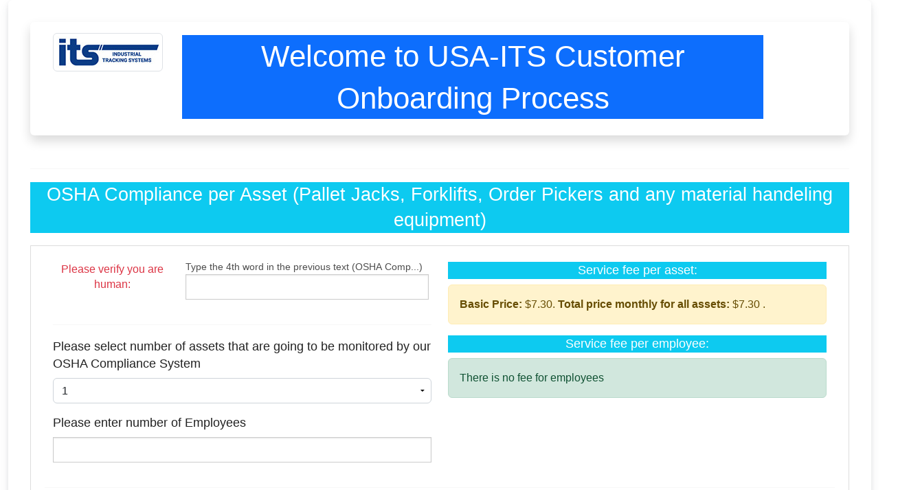

--- FILE ---
content_type: text/html; charset=UTF-8
request_url: https://usa-its.com/companies/registration
body_size: 54113
content:
<!DOCTYPE html>
<html>
<head>
    <meta charset="utf-8"/>    <meta name="viewport" content="width=device-width, initial-scale=1">
    <title>
        Forklift lifttrack management systems:
        Companies    </title>
	<link href="/img/favicon.ico" type="image/x-icon" rel="icon"/><link href="/img/favicon.ico" type="image/x-icon" rel="shortcut icon"/>
    <link href="https://fonts.googleapis.com/css?family=Raleway:400,700" rel="stylesheet">

	<link rel="preconnect" href="https://fonts.googleapis.com">
	<link rel="preconnect" href="https://fonts.gstatic.com" crossorigin><link href="https://fonts.googleapis.com/css2?family=Carattere&display=swap" rel="stylesheet">
	<link rel="stylesheet" href="https://cdn.jsdelivr.net/npm/bootstrap-icons@1.11.3/font/bootstrap-icons.min.css">
	<style> @import url('https://fonts.googleapis.com/css2?family=Carattere&display=swap'); </style>
	
    		
		
	<link rel="stylesheet" href="/css/bootstrap.min.css" media="screen,print"/>
	<link rel="stylesheet" href="/css/login.css" media="screen,print"/>
	<link rel="stylesheet" href="/css/cake.css" media="screen,print"/>
	<link rel="stylesheet" href="/css/base.css" media="screen,print"/>
	<style>
		.navbar-custom,.dropdown-menu{background-color:#45A6E9}
		.nav-item a,.navbar-header a{color:white}
		.nav-item a:hover,.navbar-header a:hover{background-color:#0B5181;color:cyan}
		.nav-item {border-left:1px solid white;border-radius:5px}
		.row:before, .row:after { display: flex !important; }
		.navbar-toggler-icon{background-image:url("data:image/svg+xml;charset=utf8,%3Csvg viewBox='0 0 30 30' xmlns='http://www.w3.org/2000/svg'%3E%3Cpath stroke='rgba(255, 255, 255, 1)' stroke-width='2' stroke-linecap='round' stroke-miterlimit='10' d='M4 7h22M4 15h22M4 23h22'/%3E%3C/svg%3E")}
		.navbar-header a:hover {background-color: unset !important;}
		
					.dropdown-submenu { position: relative;}

			.dropdown-submenu>.dropdown-menu {
				top: 0;	left: 100%;	margin-top: -6px;
				margin-left: -1px; -webkit-border-radius: 0 6px 6px 6px;
				-moz-border-radius: 0 6px 6px; border-radius: 0 6px 6px 6px;
			}

			.dropdown-submenu:hover>.dropdown-menu { display: block;}

			.dropdown-submenu>a:after {
				display: block;	content: " ";
				float: right;width: 0;
				height: 0; border-color: transparent;
				border-style: solid; border-width: 5px 0 5px 5px;
				border-left-color: #ccc; margin-top: 5px; margin-right: -10px;
			}

			.dropdown-submenu:hover>a:after { border-left-color: #fff;}

			.dropdown-submenu.pull-left { float: none; }

			.dropdown-submenu.pull-left>.dropdown-menu {
				left: -100%; margin-left: 10px; -webkit-border-radius: 6px 0 6px 6px;
				-moz-border-radius: 6px 0 6px 6px; border-radius: 6px 0 6px 6px;
			}

	</style>
    
	
	<script src="/js/jquery.min.js"></script>
	<script src="/js/bootstrap.bundle.min.js"></script>
	<script src="/js/chart.js"></script>
	
            	
	</head>
<body>
    	
	<div class='navbar-custom d-print-none' >
	
				</div>
	
		<div class='container-fluid'>
			                        <div class="content">
	<div class="spinner-border text-primary" id='ld' role="status"><span class="visually-hidden">Loading...</span></div>

	<div class='row shadow p-3 mb-5 bg-white rounded'>
		<div class='col-sm-12 col-md-12 col-lg-3 col-xl-2 text-center'>
			<a href="/companies/registration"><img src="/img/logo-its.jpg" class="img-thumbnail img-fluid" alt=""/></a>		</div>
		<div class="col-sm-12 col-md-12 col-lg-9 col-xl-9"><h1 class='bg-primary text-center text-white'>Welcome to USA-ITS Customer Onboarding Process</h1>
		</div>
	</div>

	<hr>

	<h3 class='bg-info text-center text-white'>OSHA Compliance per Asset (Pallet Jacks, Forklifts, Order Pickers and any material handeling equipment)</h3>

    <form method="post" enctype="multipart/form-data" accept-charset="utf-8" action="/companies/registration"><div style="display:none;"><input type="hidden" name="_csrfToken" autocomplete="off" value="E0yIdVhq+jgkuzWdwdCk04PVwS0qeH7dfzU0JdCudvY14pK7mX2tjnY6xTwMX0mWxK+1nDvR2EdGx+EEU+RNG8tOAEp3FAUhtOb1ThgdTulJBwQUspoUww3R8N+tHMy3QQ3yCzU+cfemm9D/Aunqdw=="/></div>        <fieldset>
		<div class='row'>
			<div class="col-sm-12 col-md-6 col-lg-6 col-xl-6">
				<div class='row'>
					<div class=" col-sm-12 col-md-6 col-lg-4" >
				<h6 class='text-center text-danger'>Please verify you are human: </h6>
					</div>
					<div class=" col-sm-12 col-md-6 col-lg-8" >
						<div class="input text"><label for="pregunta">Type the 4th word in the previous text (OSHA Comp...) </label><input type="text" name="pregunta" id="pregunta" value=""/></div>					</div>
				</div>	
			<hr>
				<h5>Please select number of assets that are going to be monitored by our OSHA Compliance System</h5>
					<div class="input select"><label for="assets"></label><select name="assets" class="form-control" id="assets"><option value="1">1</option><option value="2">2</option><option value="3">3</option><option value="4">4</option><option value="5">5</option><option value="6">6</option><option value="7">7</option><option value="8">8</option><option value="9">9</option><option value="10">10</option><option value="11">11</option><option value="12">12</option><option value="13">13</option><option value="14">14</option><option value="15">15</option><option value="16">16</option><option value="17">17</option><option value="18">18</option><option value="19">19</option><option value="20">20</option><option value="21">21</option><option value="22">22</option><option value="23">23</option><option value="24">24</option><option value="25">25</option><option value="26">26</option><option value="27">27</option><option value="28">28</option><option value="29">29</option><option value="30">30</option><option value="31">31</option><option value="32">32</option><option value="33">33</option><option value="34">34</option><option value="35">35</option><option value="36">36</option><option value="37">37</option><option value="38">38</option><option value="39">39</option><option value="40">40</option><option value="41">41</option><option value="42">42</option><option value="43">43</option><option value="44">44</option><option value="45">45</option><option value="46">46</option><option value="47">47</option><option value="48">48</option><option value="49">49</option><option value="50">50</option><option value="51">51</option><option value="52">52</option><option value="53">53</option><option value="54">54</option><option value="55">55</option><option value="56">56</option><option value="57">57</option><option value="58">58</option><option value="59">59</option><option value="60">60</option><option value="61">61</option><option value="62">62</option><option value="63">63</option><option value="64">64</option><option value="65">65</option><option value="66">66</option><option value="67">67</option><option value="68">68</option><option value="69">69</option><option value="70">70</option><option value="71">71</option><option value="72">72</option><option value="73">73</option><option value="74">74</option><option value="75">75</option><option value="76">76</option><option value="77">77</option><option value="78">78</option><option value="79">79</option><option value="80">80</option><option value="81">81</option><option value="82">82</option><option value="83">83</option><option value="84">84</option><option value="85">85</option><option value="86">86</option><option value="87">87</option><option value="88">88</option><option value="89">89</option><option value="90">90</option><option value="91">91</option><option value="92">92</option><option value="93">93</option><option value="94">94</option><option value="95">95</option><option value="96">96</option><option value="97">97</option><option value="98">98</option><option value="99">99</option><option value="100">100</option></select></div>				<h5>Please enter number of Employees</h5>
						<div class="input number"><label for="employees"></label><input type="number" name="employees" class="form-control" min="1" max="300" id="employees"/></div>
			</div>
			<div class="col-sm-12 col-md-6 col-lg-6 col-xl-6">
				<h5 class='bg-info text-center text-white'>Service fee per asset:</h5>
				<div class='alert alert-warning' ><strong>Basic Price: </strong>$7.30.
				<strong> Total price monthly for all assets:</strong> <span id='total'>$7.30</span> .</div>
				<h5 class='bg-info text-center text-white'>Service fee per employee:</h5>
				<div class='alert alert-success' >There is no fee for employees</div>
			</div>
		</div>
		<hr>
	<div class='row'>
		<div class="col-sm-12 col-md-6 col-lg-6 col-xl-6">
		<h5 class='bg-info text-center text-white'>Company info</h5>
			<div class='row'>
				<div class="col-sm-12 col-md-12 col-lg-9 col-xl-9">
					<div class="form-group">
						<div class="input text required"><label for="name">Name</label><input type="text" name="name" class="form-control" required="required" data-validity-message="This field cannot be left empty" oninvalid="this.setCustomValidity(&#039;&#039;); if (!this.value) this.setCustomValidity(this.dataset.validityMessage)" oninput="this.setCustomValidity(&#039;&#039;)" id="name" aria-required="true" maxlength="50"/></div>					</div>
					<div class="form-group">
						<div class="input text required"><label for="address">Address</label><input type="text" name="address" class="form-control" required="required" data-validity-message="This field cannot be left empty" oninvalid="this.setCustomValidity(&#039;&#039;); if (!this.value) this.setCustomValidity(this.dataset.validityMessage)" oninput="this.setCustomValidity(&#039;&#039;)" id="address" aria-required="true" maxlength="35"/></div>					</div>
					<div class='row'>
						<div class="col-xs-12 col-md-4 col-lg-4 col-xl-3">
							<div class="input select"><label for="country_id">Select Country</label><select name="country_id" class="form-control" id="country_id"><option value="1">Afghanistan</option><option value="2">Albania</option><option value="3">Algeria</option><option value="4">American Samoa</option><option value="5">Andorra</option><option value="6">Angola</option><option value="7">Anguilla</option><option value="8">Antarctica</option><option value="9">Antigua And Barbuda</option><option value="10">Argentina</option><option value="11">Armenia</option><option value="12">Aruba</option><option value="13">Australia</option><option value="14">Austria</option><option value="15">Azerbaijan</option><option value="16">Bahamas The</option><option value="17">Bahrain</option><option value="18">Bangladesh</option><option value="19">Barbados</option><option value="20">Belarus</option><option value="21">Belgium</option><option value="22">Belize</option><option value="23">Benin</option><option value="24">Bermuda</option><option value="25">Bhutan</option><option value="26">Bolivia</option><option value="27">Bosnia and Herzegovina</option><option value="28">Botswana</option><option value="29">Bouvet Island</option><option value="30">Brazil</option><option value="31">British Indian Ocean Territory</option><option value="32">Brunei</option><option value="33">Bulgaria</option><option value="34">Burkina Faso</option><option value="35">Burundi</option><option value="36">Cambodia</option><option value="37">Cameroon</option><option value="38">Canada</option><option value="39">Cape Verde</option><option value="40">Cayman Islands</option><option value="41">Central African Republic</option><option value="42">Chad</option><option value="43">Chile</option><option value="44">China</option><option value="45">Christmas Island</option><option value="46">Cocos (Keeling) Islands</option><option value="47">Colombia</option><option value="48">Comoros</option><option value="49">Congo</option><option value="50">Congo The Democratic Republic Of The</option><option value="51">Cook Islands</option><option value="52">Costa Rica</option><option value="53">Cote D&#039;Ivoire (Ivory Coast)</option><option value="54">Croatia (Hrvatska)</option><option value="55">Cuba</option><option value="247">Curacao</option><option value="56">Cyprus</option><option value="57">Czech Republic</option><option value="58">Denmark</option><option value="59">Djibouti</option><option value="60">Dominica</option><option value="61">Dominican Republic</option><option value="62">East Timor</option><option value="63">Ecuador</option><option value="64">Egypt</option><option value="65">El Salvador</option><option value="66">Equatorial Guinea</option><option value="67">Eritrea</option><option value="68">Estonia</option><option value="69">Ethiopia</option><option value="70">External Territories of Australia</option><option value="71">Falkland Islands</option><option value="72">Faroe Islands</option><option value="73">Fiji Islands</option><option value="74">Finland</option><option value="75">France</option><option value="76">French Guiana</option><option value="77">French Polynesia</option><option value="78">French Southern Territories</option><option value="79">Gabon</option><option value="80">Gambia The</option><option value="81">Georgia</option><option value="82">Germany</option><option value="83">Ghana</option><option value="84">Gibraltar</option><option value="85">Greece</option><option value="86">Greenland</option><option value="87">Grenada</option><option value="88">Guadeloupe</option><option value="89">Guam</option><option value="90">Guatemala</option><option value="91">Guernsey and Alderney</option><option value="92">Guinea</option><option value="93">Guinea-Bissau</option><option value="94">Guyana</option><option value="95">Haiti</option><option value="96">Heard and McDonald Islands</option><option value="97">Honduras</option><option value="98">Hong Kong S.A.R.</option><option value="99">Hungary</option><option value="100">Iceland</option><option value="101">India</option><option value="102">Indonesia</option><option value="103">Iran</option><option value="104">Iraq</option><option value="105">Ireland</option><option value="106">Israel</option><option value="107">Italy</option><option value="108">Jamaica</option><option value="109">Japan</option><option value="110">Jersey</option><option value="111">Jordan</option><option value="112">Kazakhstan</option><option value="113">Kenya</option><option value="114">Kiribati</option><option value="115">Korea North</option><option value="116">Korea South</option><option value="117">Kuwait</option><option value="118">Kyrgyzstan</option><option value="119">Laos</option><option value="120">Latvia</option><option value="121">Lebanon</option><option value="122">Lesotho</option><option value="123">Liberia</option><option value="124">Libya</option><option value="125">Liechtenstein</option><option value="126">Lithuania</option><option value="127">Luxembourg</option><option value="128">Macau S.A.R.</option><option value="129">Macedonia</option><option value="130">Madagascar</option><option value="131">Malawi</option><option value="132">Malaysia</option><option value="133">Maldives</option><option value="134">Mali</option><option value="135">Malta</option><option value="136">Man (Isle of)</option><option value="137">Marshall Islands</option><option value="138">Martinique</option><option value="139">Mauritania</option><option value="140">Mauritius</option><option value="141">Mayotte</option><option value="142">Mexico</option><option value="143">Micronesia</option><option value="144">Moldova</option><option value="145">Monaco</option><option value="146">Mongolia</option><option value="147">Montserrat</option><option value="148">Morocco</option><option value="149">Mozambique</option><option value="150">Myanmar</option><option value="151">Namibia</option><option value="152">Nauru</option><option value="153">Nepal</option><option value="154">Netherlands Antilles</option><option value="155">Netherlands The</option><option value="156">New Caledonia</option><option value="157">New Zealand</option><option value="158">Nicaragua</option><option value="159">Niger</option><option value="160">Nigeria</option><option value="161">Niue</option><option value="162">Norfolk Island</option><option value="163">Northern Mariana Islands</option><option value="164">Norway</option><option value="165">Oman</option><option value="166">Pakistan</option><option value="167">Palau</option><option value="168">Palestinian Territory Occupied</option><option value="169">Panama</option><option value="170">Papua new Guinea</option><option value="171">Paraguay</option><option value="172">Peru</option><option value="173">Philippines</option><option value="174">Pitcairn Island</option><option value="175">Poland</option><option value="176">Portugal</option><option value="177">Puerto Rico</option><option value="178">Qatar</option><option value="179">Reunion</option><option value="180">Romania</option><option value="181">Russia</option><option value="182">Rwanda</option><option value="183">Saint Helena</option><option value="184">Saint Kitts And Nevis</option><option value="185">Saint Lucia</option><option value="186">Saint Pierre and Miquelon</option><option value="187">Saint Vincent And The Grenadines</option><option value="188">Samoa</option><option value="189">San Marino</option><option value="190">Sao Tome and Principe</option><option value="191">Saudi Arabia</option><option value="192">Senegal</option><option value="193">Serbia</option><option value="194">Seychelles</option><option value="195">Sierra Leone</option><option value="196">Singapore</option><option value="197">Slovakia</option><option value="198">Slovenia</option><option value="199">Smaller Territories of the UK</option><option value="200">Solomon Islands</option><option value="201">Somalia</option><option value="202">South Africa</option><option value="203">South Georgia</option><option value="204">South Sudan</option><option value="205">Spain</option><option value="206">Sri Lanka</option><option value="207">Sudan</option><option value="208">Suriname</option><option value="209">Svalbard And Jan Mayen Islands</option><option value="210">Swaziland</option><option value="211">Sweden</option><option value="212">Switzerland</option><option value="213">Syria</option><option value="214">Taiwan</option><option value="215">Tajikistan</option><option value="216">Tanzania</option><option value="217">Thailand</option><option value="218">Togo</option><option value="219">Tokelau</option><option value="220">Tonga</option><option value="221">Trinidad And Tobago</option><option value="222">Tunisia</option><option value="223">Turkey</option><option value="224">Turkmenistan</option><option value="225">Turks And Caicos Islands</option><option value="226">Tuvalu</option><option value="227">Uganda</option><option value="228">Ukraine</option><option value="229">United Arab Emirates</option><option value="230">United Kingdom</option><option value="231" selected="selected">United States</option><option value="232">United States Minor Outlying Islands</option><option value="233">Uruguay</option><option value="234">Uzbekistan</option><option value="235">Vanuatu</option><option value="236">Vatican City State (Holy See)</option><option value="237">Venezuela</option><option value="238">Vietnam</option><option value="239">Virgin Islands (British)</option><option value="240">Virgin Islands (US)</option><option value="241">Wallis And Futuna Islands</option><option value="242">Western Sahara</option><option value="243">Yemen</option><option value="244">Yugoslavia</option><option value="245">Zambia</option><option value="246">Zimbabwe</option></select></div>						</div>
						<div class="col-sm-12 col-md-4 col-lg-3">
							<div class="form-group">
								<div class="input text required"><label for="city">City</label><input type="text" name="city" class="form-control" required="required" data-validity-message="This field cannot be left empty" oninvalid="this.setCustomValidity(&#039;&#039;); if (!this.value) this.setCustomValidity(this.dataset.validityMessage)" oninput="this.setCustomValidity(&#039;&#039;)" id="city" aria-required="true" maxlength="20"/></div>							</div>
						</div>
						<div class="col-sm-12 col-md-4 col-lg-3">
							<div class="form-group">
								<div class="input text required"><label for="zipcode">Zip Code</label><input type="text" name="zipcode" class="form-control" required="required" data-validity-message="This field cannot be left empty" oninvalid="this.setCustomValidity(&#039;&#039;); if (!this.value) this.setCustomValidity(this.dataset.validityMessage)" oninput="this.setCustomValidity(&#039;&#039;)" id="zipcode" aria-required="true" maxlength="11"/></div>							</div>
						</div>
						<div class="col-sm-12 col-md-4 col-lg-3">
							<div class="form-group">
								<div class="input select"><label for="state_id">Select State</label><select name="state_id" class="form-control" id="state_id"><option value="3919">Alabama</option><option value="3920">Alaska</option><option value="3921">Arizona</option><option value="3922">Arkansas</option><option value="3924">California</option><option value="3926">Colorado</option><option value="3927">Connecticut</option><option value="3928">Delaware</option><option value="3929">District of Columbia</option><option value="3930">Florida</option><option value="3931">Georgia</option><option value="3932">Hawaii</option><option value="3933">Idaho</option><option value="3934">Illinois</option><option value="3935">Indiana</option><option value="3936">Iowa</option><option value="3937">Kansas</option><option value="3938">Kentucky</option><option value="3939">Louisiana</option><option value="3941">Maine</option><option value="3942">Maryland</option><option value="3943">Massachusetts</option><option value="3945">Michigan</option><option value="3946">Minnesota</option><option value="3947">Mississippi</option><option value="3948">Missouri</option><option value="3949">Montana</option><option value="3950">Nebraska</option><option value="3951">Nevada</option><option value="3952">New Hampshire</option><option value="3953">New Jersey</option><option value="3955">New Mexico</option><option value="3956">New York</option><option value="3957">North Carolina</option><option value="3958">North Dakota</option><option value="3959">Ohio</option><option value="3960">Oklahoma</option><option value="3962">Oregon</option><option value="3963">Pennsylvania</option><option value="3965">Rhode Island</option><option value="3966">South Carolina</option><option value="3967">South Dakota</option><option value="3969">Tennessee</option><option value="3970">Texas</option><option value="3972">Utah</option><option value="3973">Vermont</option><option value="3974">Virginia</option><option value="3975">Washington</option><option value="3976">West Virginia</option><option value="3977">Wisconsin</option><option value="3978">Wyoming</option></select></div>							</div>
						</div>

					</div>

				</div>
				<div class="col-sm-12 col-md-3 col-lg-3 col-xl-3">
										<img src="/img/images/default.jpg" class="img-thumbnail img-responsive" style="width:200px" alt=""/><div class="input file"><label for="picture">Change picture</label><input type="file" name="picture" id="picture"></div>																												</div>
			</div>
		</div>
		<div class="col-sm-12 col-md-6 col-lg-6 col-xl-6">
			<h5 class='bg-info text-center text-white'>Contact info</h5>
			<div class='row'>
				<div class="col-sm-12 col-md-4 col-lg-4">
					<div class="input text required"><label for="contact-name">Contact Name</label><input type="text" name="contact_name" class="form-control" required="required" data-validity-message="This field cannot be left empty" oninvalid="this.setCustomValidity(&#039;&#039;); if (!this.value) this.setCustomValidity(this.dataset.validityMessage)" oninput="this.setCustomValidity(&#039;&#039;)" id="contact-name" aria-required="true" maxlength="50"/></div>				</div>
				<div class="col-sm-12 col-md-4 col-lg-4">
					<div class="input text"><label for="title">Title</label><input type="text" name="title" class="form-control" id="title" maxlength="20"/></div>				</div>
				<div class="col-sm-12 col-md-4 col-lg-4 col-xl-4">
					<div class="input tel required"><label for="phone">Phone</label><input type="tel" name="phone" class="form-control" required="required" data-validity-message="This field cannot be left empty" oninvalid="this.setCustomValidity(&#039;&#039;); if (!this.value) this.setCustomValidity(this.dataset.validityMessage)" oninput="this.setCustomValidity(&#039;&#039;)" id="phone" aria-required="true" maxlength="12"/></div>				</div>
				<div class="col-sm-12 col-md-6 col-lg-6 col-xl-6">
				
					<div class="form-group">
						<div class="input email required"><label for="email">Email. It will be used to send your provisional password.</label><input type="email" name="email" class="form-control" id="email" required="required" data-validity-message="This field cannot be left empty" oninvalid="this.setCustomValidity(&#039;&#039;); if (!this.value) this.setCustomValidity(this.dataset.validityMessage)" oninput="this.setCustomValidity(&#039;&#039;)" aria-required="true" maxlength="50"/></div>					</div>
				</div>
				<div class="col-sm-12 col-md-6 col-lg-6 col-xl-6" >
					<div class='alert alert-danger' id='emailtaken'>Sorry, that email is not available. Use another one.</div>
					<div class='alert alert-success' id='emailfree'>Email available!</div>
				</div>
			</div>
		</div>
		<div class='row'>
			<div class="col-sm-12 col-md-6 col-lg-6 col-xl-6">
				<h5 class='bg-info text-center text-white'>Billing Address</h5>
					<div class='row'>
						<div class="col-sm-12 col-md-6 col-lg-6">
							<div class="form-group">
								<div class="input text required"><label for="bn">Name</label><input type="text" name="billing_name" class="form-control" id="bn" required="required" data-validity-message="This field cannot be left empty" oninvalid="this.setCustomValidity(&#039;&#039;); if (!this.value) this.setCustomValidity(this.dataset.validityMessage)" oninput="this.setCustomValidity(&#039;&#039;)" aria-required="true" maxlength="60"/></div>							</div>
						</div>
						<div class="col-sm-12 col-md-6 col-lg-6">
							<div class="form-group">
								<div class="input text required"><label for="ba">Address</label><input type="text" name="billing_address" class="form-control" id="ba" required="required" data-validity-message="This field cannot be left empty" oninvalid="this.setCustomValidity(&#039;&#039;); if (!this.value) this.setCustomValidity(this.dataset.validityMessage)" oninput="this.setCustomValidity(&#039;&#039;)" aria-required="true" maxlength="35"/></div>							</div>
						</div>
					</div>
					<div class='row'>
						<div class="col-sm-12 col-md-4 col-lg-4">
							<div class="form-group">
								<div class="input text required"><label for="bc">City</label><input type="text" name="billing_city" class="form-control" id="bc" required="required" data-validity-message="This field cannot be left empty" oninvalid="this.setCustomValidity(&#039;&#039;); if (!this.value) this.setCustomValidity(this.dataset.validityMessage)" oninput="this.setCustomValidity(&#039;&#039;)" aria-required="true" maxlength="20"/></div>							</div>
						</div>
						<div class="col-sm-12 col-md-4 col-lg-4" >
							<div class="form-group">
								<div class="input select"><label for="bs">Select State</label><select name="billing_state_id" class="form-control" id="bs"><option value="3919">Alabama</option><option value="3920">Alaska</option><option value="3921">Arizona</option><option value="3922">Arkansas</option><option value="3924">California</option><option value="3926">Colorado</option><option value="3927">Connecticut</option><option value="3928">Delaware</option><option value="3929">District of Columbia</option><option value="3930">Florida</option><option value="3931">Georgia</option><option value="3932">Hawaii</option><option value="3933">Idaho</option><option value="3934">Illinois</option><option value="3935">Indiana</option><option value="3936">Iowa</option><option value="3937">Kansas</option><option value="3938">Kentucky</option><option value="3939">Louisiana</option><option value="3941">Maine</option><option value="3942">Maryland</option><option value="3943">Massachusetts</option><option value="3945">Michigan</option><option value="3946">Minnesota</option><option value="3947">Mississippi</option><option value="3948">Missouri</option><option value="3949">Montana</option><option value="3950">Nebraska</option><option value="3951">Nevada</option><option value="3952">New Hampshire</option><option value="3953">New Jersey</option><option value="3955">New Mexico</option><option value="3956">New York</option><option value="3957">North Carolina</option><option value="3958">North Dakota</option><option value="3959">Ohio</option><option value="3960">Oklahoma</option><option value="3962">Oregon</option><option value="3963">Pennsylvania</option><option value="3965">Rhode Island</option><option value="3966">South Carolina</option><option value="3967">South Dakota</option><option value="3969">Tennessee</option><option value="3970">Texas</option><option value="3972">Utah</option><option value="3973">Vermont</option><option value="3974">Virginia</option><option value="3975">Washington</option><option value="3976">West Virginia</option><option value="3977">Wisconsin</option><option value="3978">Wyoming</option></select></div>							</div>
						</div>
						<div class="col-sm-12 col-md-4 col-lg-4">
							<div class="form-group">
								<div class="input text required"><label for="bzc">Zip Code</label><input type="text" name="billing_zipcode" class="form-control" id="bzc" required="required" data-validity-message="This field cannot be left empty" oninvalid="this.setCustomValidity(&#039;&#039;); if (!this.value) this.setCustomValidity(this.dataset.validityMessage)" oninput="this.setCustomValidity(&#039;&#039;)" aria-required="true" maxlength="11"/></div>							</div>
						</div>
					</div>

			</div>
			<div class="col-sm-12 col-md-6 col-lg-6 col-xl-6">
				<div class='row'>
					<div class="col-sm-12 col-md-12 col-lg-4 col-xl-6">
						<h5 class='bg-info text-center text-white'>Shipping Address</h5>
					</div>
					<div class="col-sm-12 col-md-6 col-lg-4 col-xl-3">
						<div class="form-check-inline">
						  <label class="form-check-label">
							<input type="checkbox" class="form-check-input" value="1" id='sameb'>As Billing
						  </label>
						</div>
					</div>
					<div class="col-sm-12 col-md-6 col-lg-4 col-xl-3">
						<div class="form-check-inline">
						  <label class="form-check-label">
							<input type="checkbox" class="form-check-input" value="1" id='samec'>As Company
						  </label>
						</div>
					</div>
				</div>
					<div class='row'>
						<div class="col-sm-12 col-md-6 col-lg-6">
							<div class="form-group">
								<div class="input text required"><label for="sn">Name</label><input type="text" name="shipping_name" class="form-control" id="sn" required="required" data-validity-message="This field cannot be left empty" oninvalid="this.setCustomValidity(&#039;&#039;); if (!this.value) this.setCustomValidity(this.dataset.validityMessage)" oninput="this.setCustomValidity(&#039;&#039;)" aria-required="true" maxlength="60"/></div>							</div>
						</div>
						<div class="col-sm-12 col-md-6 col-lg-6">
							<div class="form-group">
								<div class="input text required"><label for="sa">Address</label><input type="text" name="shipping_address" class="form-control" id="sa" required="required" data-validity-message="This field cannot be left empty" oninvalid="this.setCustomValidity(&#039;&#039;); if (!this.value) this.setCustomValidity(this.dataset.validityMessage)" oninput="this.setCustomValidity(&#039;&#039;)" aria-required="true" maxlength="35"/></div>							</div>
						</div>
					</div>
					<div class='row'>
						<div class="col-sm-12 col-md-4 col-lg-4 col-xl-4">
							<div class="form-group">
								<div class="input text required"><label for="sc">City</label><input type="text" name="shipping_city" class="form-control" id="sc" required="required" data-validity-message="This field cannot be left empty" oninvalid="this.setCustomValidity(&#039;&#039;); if (!this.value) this.setCustomValidity(this.dataset.validityMessage)" oninput="this.setCustomValidity(&#039;&#039;)" aria-required="true" maxlength="20"/></div>							</div>
						</div>
						<div class="col-sm-12 col-md-4 col-lg-4 col-xl-3" >
							<div class="form-group">
								<div class="input select"><label for="ss">Select State</label><select name="shipping_state_id" class="form-control" id="ss"><option value="3919">Alabama</option><option value="3920">Alaska</option><option value="3921">Arizona</option><option value="3922">Arkansas</option><option value="3924">California</option><option value="3926">Colorado</option><option value="3927">Connecticut</option><option value="3928">Delaware</option><option value="3929">District of Columbia</option><option value="3930">Florida</option><option value="3931">Georgia</option><option value="3932">Hawaii</option><option value="3933">Idaho</option><option value="3934">Illinois</option><option value="3935">Indiana</option><option value="3936">Iowa</option><option value="3937">Kansas</option><option value="3938">Kentucky</option><option value="3939">Louisiana</option><option value="3941">Maine</option><option value="3942">Maryland</option><option value="3943">Massachusetts</option><option value="3945">Michigan</option><option value="3946">Minnesota</option><option value="3947">Mississippi</option><option value="3948">Missouri</option><option value="3949">Montana</option><option value="3950">Nebraska</option><option value="3951">Nevada</option><option value="3952">New Hampshire</option><option value="3953">New Jersey</option><option value="3955">New Mexico</option><option value="3956">New York</option><option value="3957">North Carolina</option><option value="3958">North Dakota</option><option value="3959">Ohio</option><option value="3960">Oklahoma</option><option value="3962">Oregon</option><option value="3963">Pennsylvania</option><option value="3965">Rhode Island</option><option value="3966">South Carolina</option><option value="3967">South Dakota</option><option value="3969">Tennessee</option><option value="3970">Texas</option><option value="3972">Utah</option><option value="3973">Vermont</option><option value="3974">Virginia</option><option value="3975">Washington</option><option value="3976">West Virginia</option><option value="3977">Wisconsin</option><option value="3978">Wyoming</option></select></div>							</div>
						</div>
						<div class="col-sm-12 col-md-4 col-lg-4 col-xl-4">
							<div class="form-group">
								<div class="input text required"><label for="szc">Zip Code</label><input type="text" name="shipping_zipcode" class="form-control" id="szc" required="required" data-validity-message="This field cannot be left empty" oninvalid="this.setCustomValidity(&#039;&#039;); if (!this.value) this.setCustomValidity(this.dataset.validityMessage)" oninput="this.setCustomValidity(&#039;&#039;)" aria-required="true" maxlength="11"/></div>							</div>
						</div>
					</div>
			</div>
		</div>
	</div>
		<div class='alert alert-warning'>Before you create an account you have to agree with the Terms. <a href='#' data-bs-toggle="modal" data-bs-target="#terms" >See TERMS</a>. <input type="checkbox" class="form-check-input" style='margin-top:5px' id='checkbox'> <label class="form-check-label" style='margin-left:20px;font-size:1.2em'>I agree. </label></div>

		<div class='row' style='margin-top:10px'>
			<div class="col-sm-12 col-md-6 col-lg-6 col-xl-3">
				<div class="btn btn-success btn-block" data-bs-toggle="modal" data-bs-target="#message" id='showmessage'>Continue</div>
			</div>
		</div> 
		
		<div class="modal fade" id="message" tabindex="-1" aria-labelledby="examplemessage" aria-hidden="true">
		  <div class="modal-dialog">
				<div class="modal-content">
					<!-- Modal Header -->
					  <div class="modal-header">
						<h4 class="modal-title bg-primary text-center text-white" >What to expect to get up and running</h4>
						<button type="button" class="btn-close" data-bs-dismiss="modal" aria-label="Close">&times;</button>
					  </div>

					  <!-- Modal body -->
					<div class="modal-body">
						<div class='alert alert-info'>
							Once Payment is received you, you will get an email containing your username and temporary password to log in into your site. On that email you will receive information on the following items:
						<hr>
							<ul>
							  <li>Change your temporary password!</li>
							  <li>Enter all your asset info.</li>
							  <li>Enter all employee info.</li>
							  <li>Enter all your vendor info.</li>
							</ul>
							<div class="modal-footer" id='paynow'> 
						<button class="btn btn-success btn-block" id="disapear" type="submit">Create Account and Pay</button>							</div>
						</div>
					</div>
				</div>
			</div>
		</div>
		<div class="modal fade" id="terms" tabindex="-2" aria-labelledby="exampleterms" aria-hidden="true">
		  <div class="modal-dialog modal-lg">
				<div class="modal-content">
					<!-- Modal Header -->
					  <div class="modal-header">
						<h4 class="modal-title" >Terms</h4>
						<button type="button" class="close" data-bs-dismiss="modal">&times;</button>
					  </div>
					  <!-- Modal body -->
					<div class="modal-body">
						<div class='alert alert-info'>
							<p>Industrial Tracking System (ITS), (the &ldquo;Company&rdquo;) is committed to maintaining robust privacy protections for its users. Our Privacy Policy (&ldquo;Privacy Policy&rdquo;) is designed to help you understand how we collect, use and safeguard the information you provide to us and to assist you in making informed decisions when using our Service.</p>

<p>For purposes of this Agreement, &ldquo;Service&rdquo; refers to the Company&rsquo;s service which can be accessed via our website at&nbsp;itsglobalcompanies.com&nbsp;(the Site). The terms &ldquo;we,&rdquo; &ldquo;us,&rdquo; and &ldquo;our&rdquo; refer to the Company. &ldquo;You&rdquo; refers to you, as a user of Service. By accepting our Privacy Policy and Terms of Use, you consent to our collection, storage, use and disclosure of your personal information as described in this Privacy Policy.</p>

<p><strong>INFORMATION WE COLLECT</strong></p>

<p>We collect &ldquo;Non-Personal Information&rdquo; and &ldquo;Personal Information.&rdquo; Non-Personal Information includes information that cannot be used to personally identify you, such as anonymous usage data, general demographic information we may collect, referring/exit pages and URLs, platform types, preferences you submit and preferences that are generated based on the data you submit and number of clicks. Personal Information includes your name and email, which you submit to us through the registration process at the Site.</p>

<p><strong><em>Information collected via Technology</em></strong></p>

<p>To activate the Service you do not need to submit any Personal Information other than your name and email address. To use the Service thereafter, you do not need to submit further Personal Information. However, in an effort to improve the quality of the Service, we track information provided to us by your browser or by our software application when you view or use the Service, such as the website you came from (known as the &ldquo;referring URL&rdquo;), the type of browser you use, the device from which you connected to the Service, the time and date of access, and other information that does not personally identify you. We track this information using cookies, or small text files which include an anonymous unique identifier. Cookies are sent to a user&rsquo;s browser from our servers and are stored on the user&rsquo;s computer hard drive. Sending a cookie to a user&rsquo;s browser enables us to collect Non-Personal information about that user and keep a record of the user&rsquo;s preferences when utilizing our services, both on an individual and aggregate basis.</p>

<p>The Company may use both persistent and session cookies; persistent cookies remain on your computer after you close your session and until you delete them, while session cookies expire when you close your browser.</p>

<p><strong><em>Information you provide us by registering for an account</em></strong></p>

<p>In addition to the information provided automatically by your browser when you visit the Site, to become a subscriber to the Service you will need to create a personal profile. You can create a profile by registering with the Service and entering your email address, and creating a user name and a password. By registering, you are authorizing us to collect, store and use your email address in accordance with this Privacy Policy.</p>

<p><strong>HOW WE USE AND SHARE INFORMATION</strong></p>

<p><strong><em>Personal Information:</em></strong></p>

<p>Except as otherwise stated in this Privacy Policy, we do not sell, trade, rent or otherwise share for marketing purposes your Personal Information with third parties without your consent. We do share Personal Information with vendors who are performing services for the Company, such as the servers for our email communications who are provided access to user&rsquo;s email address for purposes of sending emails from us. Those vendors use your Personal Information only at our direction and in accordance with our Privacy Policy.</p>

<p>In general, the Personal Information you provide to us is only used to help us in our day to day operations. For example, we use Personal Information to contact users in response to questions, solicit feedback from users, provide technical support, offer ease of functionality with 3rd party integrations, and inform users about promotional offers.</p>

<p>We restrict access to Personal Information about you to those employees who need to know that information to provide products or services to you. We maintain physical, electronic, and procedural safeguards that comply with federal regulations in order to guard your personal information. We may share all the information that we collect, as described above, with our affiliates.</p>

<p>We do share some Personal Information with vendors who are performing services for the Company, such as the servers for our email communications, plug in pay programs. Those vendors use your Personal Information only at our direction and in accordance with our Privacy Policy. We may disclose Personal Information we receive from you on applications or other forms, such as your name, phone number, and email address to companies that perform marketing services on our behalf or to other affiliates with whom we have joint marketing agreements. ITS uses CardConnect as a payment platform. (&ldquo;CardConnect&rdquo;) to gather End User&rsquo;s data from financial institutions. By using our service, you grant ITS and CardConnect the right, power, and authority to act on your behalf to access and transmit your personal and financial information from the relevant financial institution. You agree to your personal and financial information being transferred, stored, and processed by CardConnect in accordance with&nbsp;<a href="their">their</a> policies. For more information about CardConnect please visit&nbsp;<a href="https://www.Cardconnect.com">Cardconnect.com</a>. Except as otherwise stated in this Privacy Policy, we do not sell, trade, rent or otherwise share your Personal Information with third parties without your consent.</p>

<p>If you do not wish for us to share this information with our affiliates you may contact us. By using this website or application and providing personal data, you consent to the collection and use of personal information as described in this Privacy Policy.</p>

<p><strong><em>Non-Personal Information</em></strong></p>

<p>In general, we use Non-Personal Information to help us improve the Service and customize the user experience. We also aggregate Non-Personal Information in order to track trends and analyze use patterns on the Site. This Privacy Policy does not limit in any way our use or disclosure of Non-Personal Information and we reserve the right to use and disclose such Non-Personal Information to our partners, advertisers and other third parties at our discretion.</p>

<p>In the event we undergo a business transaction such as a merger, acquisition by another company, or sale of all or a portion of our assets, your Personal Information may be among the assets transferred. You acknowledge and consent that such transfers may occur and are permitted by this Privacy Policy, and that any acquirer of our assets may continue to process your Personal Information as set forth in this Privacy Policy. If our information practices change at any time in the future, we will post the policy changes to the Site so that you may opt out of the new information practices. We suggest that you check the Site periodically if you are concerned about how your information is used.</p>

<p><strong>DISCLOSURE REQUIRED BY LAW</strong></p>

<p>Personal Information may be disclosed when we are legally compelled to do so, which includes when we, in good faith, believe that the law requires it or for the protection of legal rights. We may also disclose account information if there is reason to believe that disclosing this information is necessary to identify, contact or bring legal action against someone who may be violating this website&rsquo;s Terms and Conditions or to protect the safety of other users and the public.</p>

<p><strong>HOW WE PROTECT INFORMATION</strong></p>

<p>We implement security measures designed to protect your information from unauthorized access. Your account is protected by your account password and we urge you to take steps to keep your personal information safe by not disclosing your password and by logging out of your account after each use. We further protect your information from potential security breaches by implementing certain technological security measures including encryption, firewalls and secure socket layer technology. However, these measures do not guarantee that your information will not be accessed, disclosed, altered or destroyed by breach of such firewalls and secure server software. By using our Service, you acknowledge that you understand and agree to assume these risks.</p>

<p><strong>YOUR RIGHTS REGARDING THE USE OF YOUR PERSONAL INFORMATION</strong></p>

<p>You have the right at any time to prevent us from contacting you for marketing purposes. When we send a promotional communication to a user, the user can opt out of further promotional communications by following the unsubscribe instructions provided in each promotional e-mail. Please note that notwithstanding the promotional preferences you indicate by unsubscribing, we may continue to send you administrative emails including, for example, periodic updates to our Privacy Policy.</p>

<p><strong>LINKS TO OTHER WEBSITES</strong></p>

<p>As part of the Service, we may provide links to or compatibility with other websites or applications. However, we are not responsible for the privacy practices employed by those websites or the information or content they contain. This Privacy Policy applies solely to information collected by us through the Site and the Service. Therefore, this Privacy Policy does not apply to your use of a third party website accessed by selecting a link on our Site or via our Service. To the extent that you access or use the Service through or on another website or application, then the privacy policy of that other website or application will apply to your access or use of that site or application. We encourage our users to read the privacy statements of other websites before proceeding to use them.</p>

<p><strong>HACKING OF PERSONAL INFORMATION</strong></p>

<p>We will notify you of any breach of our Software or data storage to the extent your Personal Information may have been accessed unlawfully by a third-party. While we endeavor to protect all Personal Information, in the event of unlawful access by a third-party, you hereby release and agree to hold us harmless against any and all damages suffered arising out of or related to such willful misconduct of any third-party.</p>

<p><strong>CHANGES TO OUR PRIVACY POLICY</strong></p>

<p>The Company reserves the right to change this policy and our Terms of Service at any time. We will notify you of significant changes to our Privacy Policy by sending a notice to the primary email address specified in your account or by placing a prominent notice on our site. Significant changes will go into effect 30 days following such notification. Non-material changes or clarifications will take effect immediately. You should periodically check the Site and this privacy page for updates.</p>

<p><strong>CONTACT US</strong></p>

<p>If you have any questions regarding this Privacy Policy or the practices of this Site, please contact us.</p>

<p>&nbsp;</p>							<div class="modal-footer">
							 <button type="button" class="btn btn-success" data-bs-dismiss="modal">I have read</button></div>
						</div>
					</div>
				</div>
			</div>
		</div>
	</fieldset>
	    <div style="display:none;"><input type="hidden" name="_Token[fields]" autocomplete="off" value="f2050b842361a1b26aaae396b4d79bd2a0c6cf75%3A"/><input type="hidden" name="_Token[unlocked]" autocomplete="off" value="picture%7Cpicture.error%7Cpicture.name%7Cpicture.size%7Cpicture.tmp_name%7Cpicture.type%7Cpregunta"/></div></form>		</div>

<script type="text/javascript">
$(document).ready(function(){

	var price=7.30;
	$('#ld').css({"left":"40%"});
	$('#ld').hide("slow"); $('#showmessage').hide();
	$('#emailtaken').hide(); $('#emailfree').hide();
	
	$("#disapear").click(function(event) {	$(this ).hide();$("#ld").show('slow');});
	
	$("#checkbox" ).click(function() {
		checked=$(this).prop('checked');

		if(checked) { $('#showmessage').show('slow');}
		 else {	$('#showmessage').hide('slow');}
	});
	//checking email in database
	
		$("#email").change(function(){
			var email= $(this).val();
			find_email(email);
		});
		
		function find_email(email)
		{
			$.ajax({ type: 'GET',url: "/users/getemail",
			data: {email: email },beforeSend: showLoader,
			 success: function(data) {
				//$("#alert_email").html(data);
				if(data==1) { $('#emailtaken').show('slow'); $('#emailfree').hide() ;$('#email').val('');} 
				else {	$('#emailfree').show();$('#emailtaken').hide();  };
				setTimeout(myFunction, 3000);
				
				$('#ld').fadeOut("slow");
			 return false;},
        error: function( req, status, err ) {
			alert('Slow internet conection, sorry', req,status, err);
            console.log( 'Something went wrong', req,status, err );
			$('#ld').fadeOut("slow");
        }
			 });
		}
		//Timer
	function myFunction() { $('#emailtaken').hide('slow'); $('#emailfree').hide('slow');} 

	//get product
	$("#assets" ).change(function() {
		var number=$(this).val();
		var total=number*price;
		$("#total").html('$'+total);
	});

		//get countries
	$("#country_id" ).change(function() {
				var countryId=$(this).val();
				$("#state_id").find('option').remove();
				$("#ss").find('option').remove();
				$("#bs").find('option').remove();
					find_state(countryId);
	});

		function find_state(countryId)
		{
			$.ajax({ type: 'GET',url: "/sites/getstate",
			data: {country_id: countryId },beforeSend: showLoader,
			 success: function(data) {
				$("#state_id").append(data);
				$("#ss").append(data);
				$("#bs").append(data);
				$('#ld').fadeOut("slow");
			 return false;},
        error: function( req, status, err ) {
			alert('Slow internet conection, sorry', req,status, err);
            console.log( 'Something went wrong', req,status, err );
			$('#ld').fadeOut("slow");
        }
			 });
		}


	function showLoader(){$('#ld').css({"top": "30%"}); $('#ld').show(); };

});
</script>

<script>
	var sameb=document.querySelector("#sameb");
	var samec=document.querySelector("#samec");
	//Site values
	var n=document.querySelector("#name");
	var a=document.querySelector("#address");
	var c=document.querySelector("#city");
	var s=document.querySelector("#state_id");
	var z=document.querySelector("#zipcode");
	//billing values
	var bn=document.querySelector("#bn");
	var ba=document.querySelector("#ba");
	var bc=document.querySelector("#bc");
	var bs=document.querySelector("#bs");
	var bzc=document.querySelector("#bzc");
	var create=document.querySelector("#create");
	var update=document.querySelector("#update");

	var sn=document.querySelector("#sn"); var sn_val=sn.value;
	var sa=document.querySelector("#sa"); var sa_val=sa.value;
	var sc=document.querySelector("#sc"); var sc_val=sc.value;
	var ss=document.querySelector("#ss"); var ss_val=ss.value;
	var szc=document.querySelector("#szc"); var szc_val=szc.value;

		sameb.addEventListener( 'change', function() {
			if(this.checked) {
				sn.value=bn.value;sa.value=ba.value;sc.value=bc.value;
				ss.value=bs.value;szc.value=bzc.value;
			} else {
				sn.value=sn_val;sa.value=sa_val;sc.value=sc_val;
				ss.value=ss_val;szc.value=szc_val;
			}
			samec.checked = false;
		});

		samec.addEventListener( 'change', function() {
			if(this.checked) {
				sn.value=n.value;sa.value=a.value;sc.value=c.value;
				ss.value=s.value;szc.value=z.value;

			} else {
				sn.value=sn_val;sa.value=sa_val;sc.value=sc_val;
				ss.value=ss_val;szc.value=szc_val;
			}
			sameb.checked=false;
		});
</script>        </div>
   <footer class='d-print-none' style='margin-top:10px;padding:20px;background-color:#D8EFFA'>
		<div class='container text-center'>
			Industrial Tracking Systems, Inc.
				<hr>
			Created by Time Programmer Corp, 2020<br>
			Do you need a custom software? <a href=" https://timeprogrammer.com/contact-us/">Click here</a>
		</div>
    </footer>
</body>
</html>


--- FILE ---
content_type: text/css
request_url: https://usa-its.com/css/login.css
body_size: 2098
content:
    body {
		font-family: 'Varela Round', sans-serif;
	}
	.modal-login {
		width: 350px;
	}
	.modal-login .modal-content {
		padding: 20px;
		border-radius: 5px;
		border: none;
	}
	.modal-login .modal-header {
		border-bottom: none;
        position: relative;
		justify-content: center;
	}
	.modal-login .close {
        position: absolute;
		top: -10px;
		right: -10px;
	}
	.modal-login h4 {
		color: #636363;
		text-align: center;
		font-size: 26px;
		margin-top: 0;
	}
	.modal-login .modal-content {
		color: #999;
		border-radius: 1px;
    	margin-bottom: 15px;
        background: #fff;
		border: 1px solid #f3f3f3;
        box-shadow: 0px 2px 2px rgba(0, 0, 0, 0.3);
        padding: 25px;
    }
	.modal-login .form-group {
		margin-bottom: 20px;
	}
	.modal-login label {
		font-weight: normal;
		font-size: 13px;
	}
	.modal-login .form-control {
		min-height: 38px;
		padding-left: 5px;
		box-shadow: none !important;
		border-width: 0 0 1px 0;
		border-radius: 0;
	}
	.modal-login .form-control:focus {
		border-color: #ccc;
	}
	.modal-login .input-group-addon {
		max-width: 42px;
		text-align: center;
		background: none;
		border-width: 0 0 1px 0;
		padding-left: 5px;
		border-radius: 0;
	}
    .modal-login .btn {        
        font-size: 16px;
        font-weight: bold;
		background: #19aa8d;
        border-radius: 3px;
		border: none;
		min-width: 140px;
        outline: none !important;
    }
	.modal-login .btn:hover, .modal-login .btn:focus {
		background: #179b81;
	}
	.modal-login .hint-text {
		text-align: center;
		padding-top: 5px;
		font-size: 13px;
	}
	.modal-login .modal-footer {
		color: #999;
		border-color: #dee4e7;
		text-align: center;
		margin: 0 -25px -25px;
		font-size: 13px;
		justify-content: center;
	}
	.modal-login a {
		color: #fff;
		text-decoration: underline;
	}
	.modal-login a:hover {
		text-decoration: none;
	}
	.modal-login a {
		color: #19aa8d;
		text-decoration: none;
	}	
	.modal-login a:hover {
		text-decoration: underline;
	}
	.modal-login .fa {
		font-size: 21px;
	}
	.trigger-btn {
		display: inline-block;
		margin: 100px auto;
	}